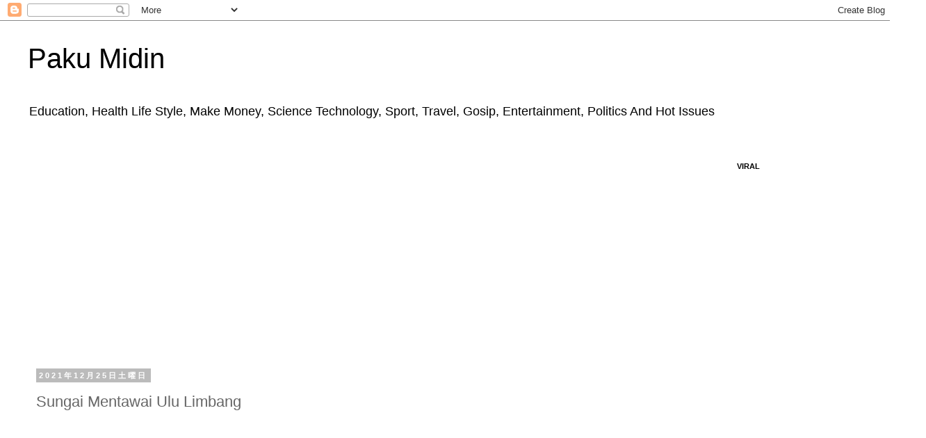

--- FILE ---
content_type: text/html; charset=UTF-8
request_url: https://www.jacknjillscute.com/2021/12/sungai-mentawai-ulu-limbang.html
body_size: 16743
content:
<!DOCTYPE html>
<html class='v2' dir='ltr' lang='ja'>
<head>
<link href='https://www.blogger.com/static/v1/widgets/335934321-css_bundle_v2.css' rel='stylesheet' type='text/css'/>
<meta content='width=1100' name='viewport'/>
<meta content='text/html; charset=UTF-8' http-equiv='Content-Type'/>
<meta content='blogger' name='generator'/>
<link href='https://www.jacknjillscute.com/favicon.ico' rel='icon' type='image/x-icon'/>
<link href='https://www.jacknjillscute.com/2021/12/sungai-mentawai-ulu-limbang.html' rel='canonical'/>
<link rel="alternate" type="application/atom+xml" title="Paku Midin - Atom" href="https://www.jacknjillscute.com/feeds/posts/default" />
<link rel="alternate" type="application/rss+xml" title="Paku Midin - RSS" href="https://www.jacknjillscute.com/feeds/posts/default?alt=rss" />
<link rel="service.post" type="application/atom+xml" title="Paku Midin - Atom" href="https://www.blogger.com/feeds/7746937666767725050/posts/default" />

<link rel="alternate" type="application/atom+xml" title="Paku Midin - Atom" href="https://www.jacknjillscute.com/feeds/4012444314533047790/comments/default" />
<!--Can't find substitution for tag [blog.ieCssRetrofitLinks]-->
<link href='https://i.ytimg.com/vi/VXcgbriHR0U/hqdefault.jpg' rel='image_src'/>
<meta content='Mengenali Itu Sungai Mentawai, Kuala Medalam Ulu Medamit Limbang. Walaupun Jauh Beribu Batu Tetapi Memukau Mata Memandang Keindahan Sejuk Mata Melihat' name='description'/>
<meta content='https://www.jacknjillscute.com/2021/12/sungai-mentawai-ulu-limbang.html' property='og:url'/>
<meta content='Sungai Mentawai Ulu Limbang' property='og:title'/>
<meta content='Mengenali Itu Sungai Mentawai, Kuala Medalam Ulu Medamit Limbang. Walaupun Jauh Beribu Batu Tetapi Memukau Mata Memandang Keindahan Sejuk Mata Melihat' property='og:description'/>
<meta content='https://lh3.googleusercontent.com/blogger_img_proxy/AEn0k_uv9OMfWzBOxac3TXWewEAdZGMu9UE6_Zk_J39LAZPyA-0ulGONEm_cZrwzN6V0zhA-pXfGiZTCJDWPmUYeuo1-v81d8Z4M_6BgbQps13J2H3oEaA=w1200-h630-n-k-no-nu' property='og:image'/>
<title>Paku Midin: Sungai Mentawai Ulu Limbang</title>
<style id='page-skin-1' type='text/css'><!--
/*
-----------------------------------------------
Blogger Template Style
Name:     Simple
Designer: Blogger
URL:      www.blogger.com
----------------------------------------------- */
/* Content
----------------------------------------------- */
body {
font: normal normal 12px 'Trebuchet MS', Trebuchet, Verdana, sans-serif;
color: #666666;
background: #ffffff none repeat scroll top left;
padding: 0 0 0 0;
}
html body .region-inner {
min-width: 0;
max-width: 100%;
width: auto;
}
h2 {
font-size: 22px;
}
a:link {
text-decoration:none;
color: #2288bb;
}
a:visited {
text-decoration:none;
color: #888888;
}
a:hover {
text-decoration:underline;
color: #33aaff;
}
.body-fauxcolumn-outer .fauxcolumn-inner {
background: transparent none repeat scroll top left;
_background-image: none;
}
.body-fauxcolumn-outer .cap-top {
position: absolute;
z-index: 1;
height: 400px;
width: 100%;
}
.body-fauxcolumn-outer .cap-top .cap-left {
width: 100%;
background: transparent none repeat-x scroll top left;
_background-image: none;
}
.content-outer {
-moz-box-shadow: 0 0 0 rgba(0, 0, 0, .15);
-webkit-box-shadow: 0 0 0 rgba(0, 0, 0, .15);
-goog-ms-box-shadow: 0 0 0 #333333;
box-shadow: 0 0 0 rgba(0, 0, 0, .15);
margin-bottom: 1px;
}
.content-inner {
padding: 10px 40px;
}
.content-inner {
background-color: #ffffff;
}
/* Header
----------------------------------------------- */
.header-outer {
background: transparent none repeat-x scroll 0 -400px;
_background-image: none;
}
.Header h1 {
font: normal normal 40px 'Trebuchet MS',Trebuchet,Verdana,sans-serif;
color: #000000;
text-shadow: 0 0 0 rgba(0, 0, 0, .2);
}
.Header h1 a {
color: #000000;
}
.Header .description {
font-size: 18px;
color: #000000;
}
.header-inner .Header .titlewrapper {
padding: 22px 0;
}
.header-inner .Header .descriptionwrapper {
padding: 0 0;
}
/* Tabs
----------------------------------------------- */
.tabs-inner .section:first-child {
border-top: 0 solid #dddddd;
}
.tabs-inner .section:first-child ul {
margin-top: -1px;
border-top: 1px solid #dddddd;
border-left: 1px solid #dddddd;
border-right: 1px solid #dddddd;
}
.tabs-inner .widget ul {
background: transparent none repeat-x scroll 0 -800px;
_background-image: none;
border-bottom: 1px solid #dddddd;
margin-top: 0;
margin-left: -30px;
margin-right: -30px;
}
.tabs-inner .widget li a {
display: inline-block;
padding: .6em 1em;
font: normal normal 12px 'Trebuchet MS', Trebuchet, Verdana, sans-serif;
color: #000000;
border-left: 1px solid #ffffff;
border-right: 1px solid #dddddd;
}
.tabs-inner .widget li:first-child a {
border-left: none;
}
.tabs-inner .widget li.selected a, .tabs-inner .widget li a:hover {
color: #000000;
background-color: #eeeeee;
text-decoration: none;
}
/* Columns
----------------------------------------------- */
.main-outer {
border-top: 0 solid transparent;
}
.fauxcolumn-left-outer .fauxcolumn-inner {
border-right: 1px solid transparent;
}
.fauxcolumn-right-outer .fauxcolumn-inner {
border-left: 1px solid transparent;
}
/* Headings
----------------------------------------------- */
div.widget > h2,
div.widget h2.title {
margin: 0 0 1em 0;
font: normal bold 11px 'Trebuchet MS',Trebuchet,Verdana,sans-serif;
color: #000000;
}
/* Widgets
----------------------------------------------- */
.widget .zippy {
color: #999999;
text-shadow: 2px 2px 1px rgba(0, 0, 0, .1);
}
.widget .popular-posts ul {
list-style: none;
}
/* Posts
----------------------------------------------- */
h2.date-header {
font: normal bold 11px Arial, Tahoma, Helvetica, FreeSans, sans-serif;
}
.date-header span {
background-color: #bbbbbb;
color: #ffffff;
padding: 0.4em;
letter-spacing: 3px;
margin: inherit;
}
.main-inner {
padding-top: 35px;
padding-bottom: 65px;
}
.main-inner .column-center-inner {
padding: 0 0;
}
.main-inner .column-center-inner .section {
margin: 0 1em;
}
.post {
margin: 0 0 45px 0;
}
h3.post-title, .comments h4 {
font: normal normal 22px 'Trebuchet MS',Trebuchet,Verdana,sans-serif;
margin: .75em 0 0;
}
.post-body {
font-size: 110%;
line-height: 1.4;
position: relative;
}
.post-body img, .post-body .tr-caption-container, .Profile img, .Image img,
.BlogList .item-thumbnail img {
padding: 2px;
background: #ffffff;
border: 1px solid #eeeeee;
-moz-box-shadow: 1px 1px 5px rgba(0, 0, 0, .1);
-webkit-box-shadow: 1px 1px 5px rgba(0, 0, 0, .1);
box-shadow: 1px 1px 5px rgba(0, 0, 0, .1);
}
.post-body img, .post-body .tr-caption-container {
padding: 5px;
}
.post-body .tr-caption-container {
color: #666666;
}
.post-body .tr-caption-container img {
padding: 0;
background: transparent;
border: none;
-moz-box-shadow: 0 0 0 rgba(0, 0, 0, .1);
-webkit-box-shadow: 0 0 0 rgba(0, 0, 0, .1);
box-shadow: 0 0 0 rgba(0, 0, 0, .1);
}
.post-header {
margin: 0 0 1.5em;
line-height: 1.6;
font-size: 90%;
}
.post-footer {
margin: 20px -2px 0;
padding: 5px 10px;
color: #666666;
background-color: #eeeeee;
border-bottom: 1px solid #eeeeee;
line-height: 1.6;
font-size: 90%;
}
#comments .comment-author {
padding-top: 1.5em;
border-top: 1px solid transparent;
background-position: 0 1.5em;
}
#comments .comment-author:first-child {
padding-top: 0;
border-top: none;
}
.avatar-image-container {
margin: .2em 0 0;
}
#comments .avatar-image-container img {
border: 1px solid #eeeeee;
}
/* Comments
----------------------------------------------- */
.comments .comments-content .icon.blog-author {
background-repeat: no-repeat;
background-image: url([data-uri]);
}
.comments .comments-content .loadmore a {
border-top: 1px solid #999999;
border-bottom: 1px solid #999999;
}
.comments .comment-thread.inline-thread {
background-color: #eeeeee;
}
.comments .continue {
border-top: 2px solid #999999;
}
/* Accents
---------------------------------------------- */
.section-columns td.columns-cell {
border-left: 1px solid transparent;
}
.blog-pager {
background: transparent url(https://resources.blogblog.com/blogblog/data/1kt/simple/paging_dot.png) repeat-x scroll top center;
}
.blog-pager-older-link, .home-link,
.blog-pager-newer-link {
background-color: #ffffff;
padding: 5px;
}
.footer-outer {
border-top: 1px dashed #bbbbbb;
}
/* Mobile
----------------------------------------------- */
body.mobile  {
background-size: auto;
}
.mobile .body-fauxcolumn-outer {
background: transparent none repeat scroll top left;
}
.mobile .body-fauxcolumn-outer .cap-top {
background-size: 100% auto;
}
.mobile .content-outer {
-webkit-box-shadow: 0 0 3px rgba(0, 0, 0, .15);
box-shadow: 0 0 3px rgba(0, 0, 0, .15);
}
.mobile .tabs-inner .widget ul {
margin-left: 0;
margin-right: 0;
}
.mobile .post {
margin: 0;
}
.mobile .main-inner .column-center-inner .section {
margin: 0;
}
.mobile .date-header span {
padding: 0.1em 10px;
margin: 0 -10px;
}
.mobile h3.post-title {
margin: 0;
}
.mobile .blog-pager {
background: transparent none no-repeat scroll top center;
}
.mobile .footer-outer {
border-top: none;
}
.mobile .main-inner, .mobile .footer-inner {
background-color: #ffffff;
}
.mobile-index-contents {
color: #666666;
}
.mobile-link-button {
background-color: #2288bb;
}
.mobile-link-button a:link, .mobile-link-button a:visited {
color: #ffffff;
}
.mobile .tabs-inner .section:first-child {
border-top: none;
}
.mobile .tabs-inner .PageList .widget-content {
background-color: #eeeeee;
color: #000000;
border-top: 1px solid #dddddd;
border-bottom: 1px solid #dddddd;
}
.mobile .tabs-inner .PageList .widget-content .pagelist-arrow {
border-left: 1px solid #dddddd;
}

--></style>
<style id='template-skin-1' type='text/css'><!--
body {
min-width: 1332px;
}
.content-outer, .content-fauxcolumn-outer, .region-inner {
min-width: 1332px;
max-width: 1332px;
_width: 1332px;
}
.main-inner .columns {
padding-left: 0px;
padding-right: 262px;
}
.main-inner .fauxcolumn-center-outer {
left: 0px;
right: 262px;
/* IE6 does not respect left and right together */
_width: expression(this.parentNode.offsetWidth -
parseInt("0px") -
parseInt("262px") + 'px');
}
.main-inner .fauxcolumn-left-outer {
width: 0px;
}
.main-inner .fauxcolumn-right-outer {
width: 262px;
}
.main-inner .column-left-outer {
width: 0px;
right: 100%;
margin-left: -0px;
}
.main-inner .column-right-outer {
width: 262px;
margin-right: -262px;
}
#layout {
min-width: 0;
}
#layout .content-outer {
min-width: 0;
width: 800px;
}
#layout .region-inner {
min-width: 0;
width: auto;
}
body#layout div.add_widget {
padding: 8px;
}
body#layout div.add_widget a {
margin-left: 32px;
}
--></style>
<script type='text/javascript'>
        (function(i,s,o,g,r,a,m){i['GoogleAnalyticsObject']=r;i[r]=i[r]||function(){
        (i[r].q=i[r].q||[]).push(arguments)},i[r].l=1*new Date();a=s.createElement(o),
        m=s.getElementsByTagName(o)[0];a.async=1;a.src=g;m.parentNode.insertBefore(a,m)
        })(window,document,'script','https://www.google-analytics.com/analytics.js','ga');
        ga('create', 'UA-122949671-1', 'auto', 'blogger');
        ga('blogger.send', 'pageview');
      </script>
<link href='https://www.blogger.com/dyn-css/authorization.css?targetBlogID=7746937666767725050&amp;zx=fc448d24-a415-45ce-9127-090fbf2b6faa' media='none' onload='if(media!=&#39;all&#39;)media=&#39;all&#39;' rel='stylesheet'/><noscript><link href='https://www.blogger.com/dyn-css/authorization.css?targetBlogID=7746937666767725050&amp;zx=fc448d24-a415-45ce-9127-090fbf2b6faa' rel='stylesheet'/></noscript>
<meta name='google-adsense-platform-account' content='ca-host-pub-1556223355139109'/>
<meta name='google-adsense-platform-domain' content='blogspot.com'/>

<script async src="https://pagead2.googlesyndication.com/pagead/js/adsbygoogle.js?client=ca-pub-5046355301886202&host=ca-host-pub-1556223355139109" crossorigin="anonymous"></script>

<!-- data-ad-client=ca-pub-5046355301886202 -->
</head>
<body class='loading variant-simplysimple'>
<div class='navbar section' id='navbar' name='Navbar'><div class='widget Navbar' data-version='1' id='Navbar1'><script type="text/javascript">
    function setAttributeOnload(object, attribute, val) {
      if(window.addEventListener) {
        window.addEventListener('load',
          function(){ object[attribute] = val; }, false);
      } else {
        window.attachEvent('onload', function(){ object[attribute] = val; });
      }
    }
  </script>
<div id="navbar-iframe-container"></div>
<script type="text/javascript" src="https://apis.google.com/js/platform.js"></script>
<script type="text/javascript">
      gapi.load("gapi.iframes:gapi.iframes.style.bubble", function() {
        if (gapi.iframes && gapi.iframes.getContext) {
          gapi.iframes.getContext().openChild({
              url: 'https://www.blogger.com/navbar/7746937666767725050?po\x3d4012444314533047790\x26origin\x3dhttps://www.jacknjillscute.com',
              where: document.getElementById("navbar-iframe-container"),
              id: "navbar-iframe"
          });
        }
      });
    </script><script type="text/javascript">
(function() {
var script = document.createElement('script');
script.type = 'text/javascript';
script.src = '//pagead2.googlesyndication.com/pagead/js/google_top_exp.js';
var head = document.getElementsByTagName('head')[0];
if (head) {
head.appendChild(script);
}})();
</script>
</div></div>
<div class='body-fauxcolumns'>
<div class='fauxcolumn-outer body-fauxcolumn-outer'>
<div class='cap-top'>
<div class='cap-left'></div>
<div class='cap-right'></div>
</div>
<div class='fauxborder-left'>
<div class='fauxborder-right'></div>
<div class='fauxcolumn-inner'>
</div>
</div>
<div class='cap-bottom'>
<div class='cap-left'></div>
<div class='cap-right'></div>
</div>
</div>
</div>
<div class='content'>
<div class='content-fauxcolumns'>
<div class='fauxcolumn-outer content-fauxcolumn-outer'>
<div class='cap-top'>
<div class='cap-left'></div>
<div class='cap-right'></div>
</div>
<div class='fauxborder-left'>
<div class='fauxborder-right'></div>
<div class='fauxcolumn-inner'>
</div>
</div>
<div class='cap-bottom'>
<div class='cap-left'></div>
<div class='cap-right'></div>
</div>
</div>
</div>
<div class='content-outer'>
<div class='content-cap-top cap-top'>
<div class='cap-left'></div>
<div class='cap-right'></div>
</div>
<div class='fauxborder-left content-fauxborder-left'>
<div class='fauxborder-right content-fauxborder-right'></div>
<div class='content-inner'>
<header>
<div class='header-outer'>
<div class='header-cap-top cap-top'>
<div class='cap-left'></div>
<div class='cap-right'></div>
</div>
<div class='fauxborder-left header-fauxborder-left'>
<div class='fauxborder-right header-fauxborder-right'></div>
<div class='region-inner header-inner'>
<div class='header section' id='header' name='ヘッダー'><div class='widget Header' data-version='1' id='Header1'>
<div id='header-inner'>
<div class='titlewrapper'>
<h1 class='title'>
<a href='https://www.jacknjillscute.com/'>
Paku Midin
</a>
</h1>
</div>
<div class='descriptionwrapper'>
<p class='description'><span>Education, Health Life Style, Make Money, Science Technology, Sport, Travel, Gosip, Entertainment, Politics And Hot Issues

</span></p>
</div>
</div>
</div></div>
</div>
</div>
<div class='header-cap-bottom cap-bottom'>
<div class='cap-left'></div>
<div class='cap-right'></div>
</div>
</div>
</header>
<div class='tabs-outer'>
<div class='tabs-cap-top cap-top'>
<div class='cap-left'></div>
<div class='cap-right'></div>
</div>
<div class='fauxborder-left tabs-fauxborder-left'>
<div class='fauxborder-right tabs-fauxborder-right'></div>
<div class='region-inner tabs-inner'>
<div class='tabs no-items section' id='crosscol' name='Cross-Column'></div>
<div class='tabs no-items section' id='crosscol-overflow' name='Cross-Column 2'></div>
</div>
</div>
<div class='tabs-cap-bottom cap-bottom'>
<div class='cap-left'></div>
<div class='cap-right'></div>
</div>
</div>
<div class='main-outer'>
<div class='main-cap-top cap-top'>
<div class='cap-left'></div>
<div class='cap-right'></div>
</div>
<div class='fauxborder-left main-fauxborder-left'>
<div class='fauxborder-right main-fauxborder-right'></div>
<div class='region-inner main-inner'>
<div class='columns fauxcolumns'>
<div class='fauxcolumn-outer fauxcolumn-center-outer'>
<div class='cap-top'>
<div class='cap-left'></div>
<div class='cap-right'></div>
</div>
<div class='fauxborder-left'>
<div class='fauxborder-right'></div>
<div class='fauxcolumn-inner'>
</div>
</div>
<div class='cap-bottom'>
<div class='cap-left'></div>
<div class='cap-right'></div>
</div>
</div>
<div class='fauxcolumn-outer fauxcolumn-left-outer'>
<div class='cap-top'>
<div class='cap-left'></div>
<div class='cap-right'></div>
</div>
<div class='fauxborder-left'>
<div class='fauxborder-right'></div>
<div class='fauxcolumn-inner'>
</div>
</div>
<div class='cap-bottom'>
<div class='cap-left'></div>
<div class='cap-right'></div>
</div>
</div>
<div class='fauxcolumn-outer fauxcolumn-right-outer'>
<div class='cap-top'>
<div class='cap-left'></div>
<div class='cap-right'></div>
</div>
<div class='fauxborder-left'>
<div class='fauxborder-right'></div>
<div class='fauxcolumn-inner'>
</div>
</div>
<div class='cap-bottom'>
<div class='cap-left'></div>
<div class='cap-right'></div>
</div>
</div>
<!-- corrects IE6 width calculation -->
<div class='columns-inner'>
<div class='column-center-outer'>
<div class='column-center-inner'>
<div class='main section' id='main' name='メイン'><div class='widget Blog' data-version='1' id='Blog1'>
<div class='blog-posts hfeed'>

          <div class="date-outer">
        
<h2 class='date-header'><span>2021年12月25日土曜日</span></h2>

          <div class="date-posts">
        
<div class='post-outer'>
<div class='post hentry uncustomized-post-template' itemprop='blogPost' itemscope='itemscope' itemtype='http://schema.org/BlogPosting'>
<meta content='https://i.ytimg.com/vi/VXcgbriHR0U/hqdefault.jpg' itemprop='image_url'/>
<meta content='7746937666767725050' itemprop='blogId'/>
<meta content='4012444314533047790' itemprop='postId'/>
<a name='4012444314533047790'></a>
<h3 class='post-title entry-title' itemprop='name'>
Sungai Mentawai Ulu Limbang
</h3>
<div class='post-header'>
<div class='post-header-line-1'></div>
</div>
<div class='post-body entry-content' id='post-body-4012444314533047790' itemprop='articleBody'>
<p><iframe frameborder="0" height="270" src="https://youtube.com/embed/VXcgbriHR0U" width="480"></iframe>&nbsp;</p><p>https://www.youtube.com/watch?v=VXcgbriHR0U</p>
<div style='clear: both;'></div>
</div>
<div class='post-footer'>
<div class='post-footer-line post-footer-line-1'>
<span class='post-author vcard'>
</span>
<span class='post-timestamp'>
時刻:
<meta content='https://www.jacknjillscute.com/2021/12/sungai-mentawai-ulu-limbang.html' itemprop='url'/>
<a class='timestamp-link' href='https://www.jacknjillscute.com/2021/12/sungai-mentawai-ulu-limbang.html' rel='bookmark' title='permanent link'><abbr class='published' itemprop='datePublished' title='2021-12-25T20:55:00+08:00'>12月 25, 2021</abbr></a>
</span>
<span class='post-comment-link'>
</span>
<span class='post-icons'>
<span class='item-action'>
<a href='https://www.blogger.com/email-post/7746937666767725050/4012444314533047790' title='メール投稿'>
<img alt='' class='icon-action' height='13' src='https://resources.blogblog.com/img/icon18_email.gif' width='18'/>
</a>
</span>
<span class='item-control blog-admin pid-61284029'>
<a href='https://www.blogger.com/post-edit.g?blogID=7746937666767725050&postID=4012444314533047790&from=pencil' title='投稿を編集'>
<img alt='' class='icon-action' height='18' src='https://resources.blogblog.com/img/icon18_edit_allbkg.gif' width='18'/>
</a>
</span>
</span>
<div class='post-share-buttons goog-inline-block'>
<a class='goog-inline-block share-button sb-email' href='https://www.blogger.com/share-post.g?blogID=7746937666767725050&postID=4012444314533047790&target=email' target='_blank' title='メールで送信'><span class='share-button-link-text'>メールで送信</span></a><a class='goog-inline-block share-button sb-blog' href='https://www.blogger.com/share-post.g?blogID=7746937666767725050&postID=4012444314533047790&target=blog' onclick='window.open(this.href, "_blank", "height=270,width=475"); return false;' target='_blank' title='BlogThis!'><span class='share-button-link-text'>BlogThis!</span></a><a class='goog-inline-block share-button sb-twitter' href='https://www.blogger.com/share-post.g?blogID=7746937666767725050&postID=4012444314533047790&target=twitter' target='_blank' title='X で共有'><span class='share-button-link-text'>X で共有</span></a><a class='goog-inline-block share-button sb-facebook' href='https://www.blogger.com/share-post.g?blogID=7746937666767725050&postID=4012444314533047790&target=facebook' onclick='window.open(this.href, "_blank", "height=430,width=640"); return false;' target='_blank' title='Facebook で共有する'><span class='share-button-link-text'>Facebook で共有する</span></a><a class='goog-inline-block share-button sb-pinterest' href='https://www.blogger.com/share-post.g?blogID=7746937666767725050&postID=4012444314533047790&target=pinterest' target='_blank' title='Pinterest に共有'><span class='share-button-link-text'>Pinterest に共有</span></a>
</div>
</div>
<div class='post-footer-line post-footer-line-2'>
<span class='post-labels'>
ラベル:
<a href='https://www.jacknjillscute.com/search/label/Education' rel='tag'>Education</a>,
<a href='https://www.jacknjillscute.com/search/label/health%20life%20style%0Atravel' rel='tag'>health life style
travel</a>,
<a href='https://www.jacknjillscute.com/search/label/Science%20Technology' rel='tag'>Science Technology</a>,
<a href='https://www.jacknjillscute.com/search/label/SITE%20MAP' rel='tag'>SITE MAP</a>,
<a href='https://www.jacknjillscute.com/search/label/Sport' rel='tag'>Sport</a>,
<a href='https://www.jacknjillscute.com/search/label/Travel' rel='tag'>Travel</a>
</span>
</div>
<div class='post-footer-line post-footer-line-3'>
<span class='post-location'>
</span>
</div>
</div>
</div>
<div class='comments' id='comments'>
<a name='comments'></a>
<h4>1 件のコメント:</h4>
<div class='comments-content'>
<script async='async' src='' type='text/javascript'></script>
<script type='text/javascript'>
    (function() {
      var items = null;
      var msgs = null;
      var config = {};

// <![CDATA[
      var cursor = null;
      if (items && items.length > 0) {
        cursor = parseInt(items[items.length - 1].timestamp) + 1;
      }

      var bodyFromEntry = function(entry) {
        var text = (entry &&
                    ((entry.content && entry.content.$t) ||
                     (entry.summary && entry.summary.$t))) ||
            '';
        if (entry && entry.gd$extendedProperty) {
          for (var k in entry.gd$extendedProperty) {
            if (entry.gd$extendedProperty[k].name == 'blogger.contentRemoved') {
              return '<span class="deleted-comment">' + text + '</span>';
            }
          }
        }
        return text;
      }

      var parse = function(data) {
        cursor = null;
        var comments = [];
        if (data && data.feed && data.feed.entry) {
          for (var i = 0, entry; entry = data.feed.entry[i]; i++) {
            var comment = {};
            // comment ID, parsed out of the original id format
            var id = /blog-(\d+).post-(\d+)/.exec(entry.id.$t);
            comment.id = id ? id[2] : null;
            comment.body = bodyFromEntry(entry);
            comment.timestamp = Date.parse(entry.published.$t) + '';
            if (entry.author && entry.author.constructor === Array) {
              var auth = entry.author[0];
              if (auth) {
                comment.author = {
                  name: (auth.name ? auth.name.$t : undefined),
                  profileUrl: (auth.uri ? auth.uri.$t : undefined),
                  avatarUrl: (auth.gd$image ? auth.gd$image.src : undefined)
                };
              }
            }
            if (entry.link) {
              if (entry.link[2]) {
                comment.link = comment.permalink = entry.link[2].href;
              }
              if (entry.link[3]) {
                var pid = /.*comments\/default\/(\d+)\?.*/.exec(entry.link[3].href);
                if (pid && pid[1]) {
                  comment.parentId = pid[1];
                }
              }
            }
            comment.deleteclass = 'item-control blog-admin';
            if (entry.gd$extendedProperty) {
              for (var k in entry.gd$extendedProperty) {
                if (entry.gd$extendedProperty[k].name == 'blogger.itemClass') {
                  comment.deleteclass += ' ' + entry.gd$extendedProperty[k].value;
                } else if (entry.gd$extendedProperty[k].name == 'blogger.displayTime') {
                  comment.displayTime = entry.gd$extendedProperty[k].value;
                }
              }
            }
            comments.push(comment);
          }
        }
        return comments;
      };

      var paginator = function(callback) {
        if (hasMore()) {
          var url = config.feed + '?alt=json&v=2&orderby=published&reverse=false&max-results=50';
          if (cursor) {
            url += '&published-min=' + new Date(cursor).toISOString();
          }
          window.bloggercomments = function(data) {
            var parsed = parse(data);
            cursor = parsed.length < 50 ? null
                : parseInt(parsed[parsed.length - 1].timestamp) + 1
            callback(parsed);
            window.bloggercomments = null;
          }
          url += '&callback=bloggercomments';
          var script = document.createElement('script');
          script.type = 'text/javascript';
          script.src = url;
          document.getElementsByTagName('head')[0].appendChild(script);
        }
      };
      var hasMore = function() {
        return !!cursor;
      };
      var getMeta = function(key, comment) {
        if ('iswriter' == key) {
          var matches = !!comment.author
              && comment.author.name == config.authorName
              && comment.author.profileUrl == config.authorUrl;
          return matches ? 'true' : '';
        } else if ('deletelink' == key) {
          return config.baseUri + '/comment/delete/'
               + config.blogId + '/' + comment.id;
        } else if ('deleteclass' == key) {
          return comment.deleteclass;
        }
        return '';
      };

      var replybox = null;
      var replyUrlParts = null;
      var replyParent = undefined;

      var onReply = function(commentId, domId) {
        if (replybox == null) {
          // lazily cache replybox, and adjust to suit this style:
          replybox = document.getElementById('comment-editor');
          if (replybox != null) {
            replybox.height = '250px';
            replybox.style.display = 'block';
            replyUrlParts = replybox.src.split('#');
          }
        }
        if (replybox && (commentId !== replyParent)) {
          replybox.src = '';
          document.getElementById(domId).insertBefore(replybox, null);
          replybox.src = replyUrlParts[0]
              + (commentId ? '&parentID=' + commentId : '')
              + '#' + replyUrlParts[1];
          replyParent = commentId;
        }
      };

      var hash = (window.location.hash || '#').substring(1);
      var startThread, targetComment;
      if (/^comment-form_/.test(hash)) {
        startThread = hash.substring('comment-form_'.length);
      } else if (/^c[0-9]+$/.test(hash)) {
        targetComment = hash.substring(1);
      }

      // Configure commenting API:
      var configJso = {
        'maxDepth': config.maxThreadDepth
      };
      var provider = {
        'id': config.postId,
        'data': items,
        'loadNext': paginator,
        'hasMore': hasMore,
        'getMeta': getMeta,
        'onReply': onReply,
        'rendered': true,
        'initComment': targetComment,
        'initReplyThread': startThread,
        'config': configJso,
        'messages': msgs
      };

      var render = function() {
        if (window.goog && window.goog.comments) {
          var holder = document.getElementById('comment-holder');
          window.goog.comments.render(holder, provider);
        }
      };

      // render now, or queue to render when library loads:
      if (window.goog && window.goog.comments) {
        render();
      } else {
        window.goog = window.goog || {};
        window.goog.comments = window.goog.comments || {};
        window.goog.comments.loadQueue = window.goog.comments.loadQueue || [];
        window.goog.comments.loadQueue.push(render);
      }
    })();
// ]]>
  </script>
<div id='comment-holder'>
<div class="comment-thread toplevel-thread"><ol id="top-ra"><li class="comment" id="c4909307984762006344"><div class="avatar-image-container"><img src="//www.blogger.com/img/blogger_logo_round_35.png" alt=""/></div><div class="comment-block"><div class="comment-header"><cite class="user"><a href="https://www.blogger.com/profile/00264311569452339349" rel="nofollow">Jackie Jills</a></cite><span class="icon user blog-author"></span><span class="datetime secondary-text"><a rel="nofollow" href="https://www.jacknjillscute.com/2021/12/sungai-mentawai-ulu-limbang.html?showComment=1640436983523#c4909307984762006344">2021年12月25日 20:56</a></span></div><p class="comment-content">https://www.jacknjillscute.com/2021/12/sungai-adang-sungai-limbang.html</p><span class="comment-actions secondary-text"><a class="comment-reply" target="_self" data-comment-id="4909307984762006344">返信</a><span class="item-control blog-admin blog-admin pid-61284029"><a target="_self" href="https://www.blogger.com/comment/delete/7746937666767725050/4909307984762006344">削除</a></span></span></div><div class="comment-replies"><div id="c4909307984762006344-rt" class="comment-thread inline-thread hidden"><span class="thread-toggle thread-expanded"><span class="thread-arrow"></span><span class="thread-count"><a target="_self">返信</a></span></span><ol id="c4909307984762006344-ra" class="thread-chrome thread-expanded"><div></div><div id="c4909307984762006344-continue" class="continue"><a class="comment-reply" target="_self" data-comment-id="4909307984762006344">返信</a></div></ol></div></div><div class="comment-replybox-single" id="c4909307984762006344-ce"></div></li></ol><div id="top-continue" class="continue"><a class="comment-reply" target="_self">コメントを追加</a></div><div class="comment-replybox-thread" id="top-ce"></div><div class="loadmore hidden" data-post-id="4012444314533047790"><a target="_self">もっと読み込む...</a></div></div>
</div>
</div>
<p class='comment-footer'>
<div class='comment-form'>
<a name='comment-form'></a>
<p>
</p>
<a href='https://www.blogger.com/comment/frame/7746937666767725050?po=4012444314533047790&hl=ja&saa=85391&origin=https://www.jacknjillscute.com' id='comment-editor-src'></a>
<iframe allowtransparency='true' class='blogger-iframe-colorize blogger-comment-from-post' frameborder='0' height='410px' id='comment-editor' name='comment-editor' src='' width='100%'></iframe>
<script src='https://www.blogger.com/static/v1/jsbin/2830521187-comment_from_post_iframe.js' type='text/javascript'></script>
<script type='text/javascript'>
      BLOG_CMT_createIframe('https://www.blogger.com/rpc_relay.html');
    </script>
</div>
</p>
<div id='backlinks-container'>
<div id='Blog1_backlinks-container'>
</div>
</div>
</div>
</div>

        </div></div>
      
</div>
<div class='blog-pager' id='blog-pager'>
<span id='blog-pager-newer-link'>
<a class='blog-pager-newer-link' href='https://www.jacknjillscute.com/2021/12/covid-19-cases-hit-record-high-in-uk.html' id='Blog1_blog-pager-newer-link' title='次の投稿'>次の投稿</a>
</span>
<span id='blog-pager-older-link'>
<a class='blog-pager-older-link' href='https://www.jacknjillscute.com/2021/12/sungai-adang-sungai-limbang.html' id='Blog1_blog-pager-older-link' title='前の投稿'>前の投稿</a>
</span>
<a class='home-link' href='https://www.jacknjillscute.com/'>ホーム</a>
</div>
<div class='clear'></div>
<div class='post-feeds'>
<div class='feed-links'>
登録:
<a class='feed-link' href='https://www.jacknjillscute.com/feeds/4012444314533047790/comments/default' target='_blank' type='application/atom+xml'>コメントの投稿 (Atom)</a>
</div>
</div>
</div><div class='widget FeaturedPost' data-version='1' id='FeaturedPost1'>
<h2 class='title'>Featured post</h2>
<div class='post-summary'>
<h3><a href='https://www.jacknjillscute.com/2026/01/japan-nears-10-foreign-population-years.html'>JAPAN NEARS 10% FOREIGN POPULATION YEARS AHEAD OF OFFICIAL FORECASTS - TOKYO JAPAN  </a></h3>
<p>
JAPAN NEARS 10% FOREIGN POPULATION YEARS AHEAD OF OFFICIAL FORECASTS - TOKYO JAPAN @Jr_Paku Midin Channel TOKYO Japan is moving toward a 10 ...
</p>
<img class='image' src='https://blogger.googleusercontent.com/img/b/R29vZ2xl/AVvXsEinaSkHtiqGIyZ21JTHEIpWH6Q-Sd6DbRlEV8jsP8moELfDhWrsow47oPiy8BYefERiB67Mar7sgQetnAdyITV3YCAqwwIBdt-bjREZuSFjbtQlNIEaaOl2AK2-q5q1zuiclqnFZtqdtnYSrf09tQDYbrL360nJFbIVEg_y30frXS9T4zW5DdLQ7OTL4rs/s320/population.jpg'/>
</div>
<style type='text/css'>
    .image {
      width: 100%;
    }
  </style>
<div class='clear'></div>
</div><div class='widget PopularPosts' data-version='1' id='PopularPosts1'>
<div class='widget-content popular-posts'>
<ul>
<li>
<div class='item-content'>
<div class='item-thumbnail'>
<a href='https://www.jacknjillscute.com/2020/01/kad-emas-kenyalang-jalan-terbaik-tebus.html' target='_blank'>
<img alt='' border='0' src='https://blogger.googleusercontent.com/img/b/R29vZ2xl/AVvXsEh1Y7ggWyzR6z9mBXNLRm-JZcX7-4Ar-UuKfmZALpH7mvfqJQZq_wc1GNJFrz0NKC1jLsGwAMUbV1gdFhwYYsKNf6uMozCFGST2M23gnIZEsn1xYJuy_uiIrS_yacW2gvLEOmx59Xo7gHg/w72-h72-p-k-no-nu/gold+card.jpg'/>
</a>
</div>
<div class='item-title'><a href='https://www.jacknjillscute.com/2020/01/kad-emas-kenyalang-jalan-terbaik-tebus.html'>Kad Emas Kenyalang Jalan Terbaik Tebus Kepercayaan Pimpinan GPS Sarawak</a></div>
<div class='item-snippet'>   KENYALANG GOLDEN CARD - Bantu Warga Emas Sarawak   KERAJAAN SARAWAK khasnya di bawah pimpinan Ketua Menteri Datuk Patinggi Abang Johari T...</div>
</div>
<div style='clear: both;'></div>
</li>
<li>
<div class='item-content'>
<div class='item-thumbnail'>
<a href='https://www.jacknjillscute.com/2018/10/how-to-remove-skin-moles.html' target='_blank'>
<img alt='' border='0' src='https://lh3.googleusercontent.com/blogger_img_proxy/AEn0k_tPoe_00OunMDV_god9uYYk-g0IO_bz0TkoTQyUYJFd3z13Wfbuy9CqwIQFKllHXzGogyqNtADwF5nx_e5Z7088zKiiXzZNWHNUMctme1tCQozztE_FLIkobwne5gv4KWDkeU13JCyD7uHalUI373aPcjzDUYBmRqLwKAhv5-Q=w72-h72-p-k-no-nu'/>
</a>
</div>
<div class='item-title'><a href='https://www.jacknjillscute.com/2018/10/how-to-remove-skin-moles.html'>' 10 WAYS TO REMOVE SKIN MOLES  '</a></div>
<div class='item-snippet'>    MOLES     &#160;     There are several skin lesions that are very common and benign (non-cancerous). These conditions include moles, freckles...</div>
</div>
<div style='clear: both;'></div>
</li>
</ul>
<div class='clear'></div>
</div>
</div></div>
</div>
</div>
<div class='column-left-outer'>
<div class='column-left-inner'>
<aside>
</aside>
</div>
</div>
<div class='column-right-outer'>
<div class='column-right-inner'>
<aside>
<div class='sidebar section' id='sidebar-right-1'><div class='widget HTML' data-version='1' id='HTML4'>
<h2 class='title'>VIRAL</h2>
<div class='widget-content'>
<script async src="https://pagead2.googlesyndication.com/pagead/js/adsbygoogle.js?client=ca-pub-5046355301886202"
     crossorigin="anonymous"></script>
<!-- Travel -->
<ins class="adsbygoogle"
     style="display:block"
     data-ad-client="ca-pub-5046355301886202"
     data-ad-slot="3988646661"
     data-ad-format="auto"
     data-full-width-responsive="true"></ins>
<script>
     (adsbygoogle = window.adsbygoogle || []).push({});
</script>
</div>
<div class='clear'></div>
</div><div class='widget BlogSearch' data-version='1' id='BlogSearch1'>
<h2 class='title'>このブログを検索</h2>
<div class='widget-content'>
<div id='BlogSearch1_form'>
<form action='https://www.jacknjillscute.com/search' class='gsc-search-box' target='_top'>
<table cellpadding='0' cellspacing='0' class='gsc-search-box'>
<tbody>
<tr>
<td class='gsc-input'>
<input autocomplete='off' class='gsc-input' name='q' size='10' title='search' type='text' value=''/>
</td>
<td class='gsc-search-button'>
<input class='gsc-search-button' title='search' type='submit' value='検索'/>
</td>
</tr>
</tbody>
</table>
</form>
</div>
</div>
<div class='clear'></div>
</div><div class='widget PageList' data-version='1' id='PageList1'>
<h2>PAGES</h2>
<div class='widget-content'>
<ul>
<li>
<a href='http://www.jacknjillscute.com/2018/07/tips-to-make-you-rich.html'>HOME</a>
</li>
<li>
<a href='http://www.jacknjillscute.com/2018/08/about-me.html'>ABOUT ME</a>
</li>
<li>
<a href='http://www.jacknjillscute.com/2018/07/jackjillscute.html'>CONTACT</a>
</li>
<li>
<a href='http://www.jacknjillscute.com/2018/08/site-map.html'>SITE MAP</a>
</li>
<li>
<a href='http://www.jacknjillscute.com/2018/07/cara-membuat-private-policy.html'>PRIVACY POLICY</a>
</li>
<li>
<a href='http://www.jacknjillscute.com/2018/07/disclaimer-for-jacknjillcute.html'>DISCLAIMER</a>
</li>
</ul>
<div class='clear'></div>
</div>
</div><div class='widget Profile' data-version='1' id='Profile1'>
<h2>Mr Jackie</h2>
<div class='widget-content'>
<dl class='profile-datablock'>
<dt class='profile-data'>
<a class='profile-name-link g-profile' href='https://www.blogger.com/profile/00264311569452339349' rel='author' style='background-image: url(//www.blogger.com/img/logo-16.png);'>
Jackie Jills
</a>
</dt>
</dl>
<a class='profile-link' href='https://www.blogger.com/profile/00264311569452339349' rel='author'>詳細プロフィールを表示</a>
<div class='clear'></div>
</div>
</div><div class='widget BlogArchive' data-version='1' id='BlogArchive1'>
<h2>ブログ アーカイブ</h2>
<div class='widget-content'>
<div id='ArchiveList'>
<div id='BlogArchive1_ArchiveList'>
<ul class='flat'>
<li class='archivedate'>
<a href='https://www.jacknjillscute.com/2026/01/'>1月</a> (18)
      </li>
<li class='archivedate'>
<a href='https://www.jacknjillscute.com/2025/12/'>12月</a> (33)
      </li>
<li class='archivedate'>
<a href='https://www.jacknjillscute.com/2025/11/'>11月</a> (36)
      </li>
<li class='archivedate'>
<a href='https://www.jacknjillscute.com/2025/10/'>10月</a> (37)
      </li>
<li class='archivedate'>
<a href='https://www.jacknjillscute.com/2025/09/'>9月</a> (30)
      </li>
<li class='archivedate'>
<a href='https://www.jacknjillscute.com/2025/08/'>8月</a> (30)
      </li>
<li class='archivedate'>
<a href='https://www.jacknjillscute.com/2025/07/'>7月</a> (33)
      </li>
<li class='archivedate'>
<a href='https://www.jacknjillscute.com/2025/06/'>6月</a> (29)
      </li>
<li class='archivedate'>
<a href='https://www.jacknjillscute.com/2025/05/'>5月</a> (38)
      </li>
<li class='archivedate'>
<a href='https://www.jacknjillscute.com/2025/04/'>4月</a> (35)
      </li>
<li class='archivedate'>
<a href='https://www.jacknjillscute.com/2025/03/'>3月</a> (61)
      </li>
<li class='archivedate'>
<a href='https://www.jacknjillscute.com/2025/02/'>2月</a> (55)
      </li>
<li class='archivedate'>
<a href='https://www.jacknjillscute.com/2025/01/'>1月</a> (63)
      </li>
<li class='archivedate'>
<a href='https://www.jacknjillscute.com/2024/12/'>12月</a> (60)
      </li>
<li class='archivedate'>
<a href='https://www.jacknjillscute.com/2024/11/'>11月</a> (42)
      </li>
<li class='archivedate'>
<a href='https://www.jacknjillscute.com/2024/10/'>10月</a> (40)
      </li>
<li class='archivedate'>
<a href='https://www.jacknjillscute.com/2024/09/'>9月</a> (53)
      </li>
<li class='archivedate'>
<a href='https://www.jacknjillscute.com/2024/08/'>8月</a> (47)
      </li>
<li class='archivedate'>
<a href='https://www.jacknjillscute.com/2024/07/'>7月</a> (38)
      </li>
<li class='archivedate'>
<a href='https://www.jacknjillscute.com/2024/06/'>6月</a> (56)
      </li>
<li class='archivedate'>
<a href='https://www.jacknjillscute.com/2024/05/'>5月</a> (63)
      </li>
<li class='archivedate'>
<a href='https://www.jacknjillscute.com/2024/04/'>4月</a> (57)
      </li>
<li class='archivedate'>
<a href='https://www.jacknjillscute.com/2024/03/'>3月</a> (49)
      </li>
<li class='archivedate'>
<a href='https://www.jacknjillscute.com/2024/02/'>2月</a> (57)
      </li>
<li class='archivedate'>
<a href='https://www.jacknjillscute.com/2024/01/'>1月</a> (63)
      </li>
<li class='archivedate'>
<a href='https://www.jacknjillscute.com/2023/12/'>12月</a> (60)
      </li>
<li class='archivedate'>
<a href='https://www.jacknjillscute.com/2023/11/'>11月</a> (61)
      </li>
<li class='archivedate'>
<a href='https://www.jacknjillscute.com/2023/10/'>10月</a> (58)
      </li>
<li class='archivedate'>
<a href='https://www.jacknjillscute.com/2023/09/'>9月</a> (56)
      </li>
<li class='archivedate'>
<a href='https://www.jacknjillscute.com/2023/08/'>8月</a> (61)
      </li>
<li class='archivedate'>
<a href='https://www.jacknjillscute.com/2023/07/'>7月</a> (62)
      </li>
<li class='archivedate'>
<a href='https://www.jacknjillscute.com/2023/06/'>6月</a> (61)
      </li>
<li class='archivedate'>
<a href='https://www.jacknjillscute.com/2023/05/'>5月</a> (62)
      </li>
<li class='archivedate'>
<a href='https://www.jacknjillscute.com/2023/04/'>4月</a> (62)
      </li>
<li class='archivedate'>
<a href='https://www.jacknjillscute.com/2023/03/'>3月</a> (62)
      </li>
<li class='archivedate'>
<a href='https://www.jacknjillscute.com/2023/02/'>2月</a> (56)
      </li>
<li class='archivedate'>
<a href='https://www.jacknjillscute.com/2023/01/'>1月</a> (65)
      </li>
<li class='archivedate'>
<a href='https://www.jacknjillscute.com/2022/12/'>12月</a> (59)
      </li>
<li class='archivedate'>
<a href='https://www.jacknjillscute.com/2022/11/'>11月</a> (58)
      </li>
<li class='archivedate'>
<a href='https://www.jacknjillscute.com/2022/10/'>10月</a> (64)
      </li>
<li class='archivedate'>
<a href='https://www.jacknjillscute.com/2022/09/'>9月</a> (57)
      </li>
<li class='archivedate'>
<a href='https://www.jacknjillscute.com/2022/08/'>8月</a> (60)
      </li>
<li class='archivedate'>
<a href='https://www.jacknjillscute.com/2022/07/'>7月</a> (62)
      </li>
<li class='archivedate'>
<a href='https://www.jacknjillscute.com/2022/06/'>6月</a> (59)
      </li>
<li class='archivedate'>
<a href='https://www.jacknjillscute.com/2022/05/'>5月</a> (62)
      </li>
<li class='archivedate'>
<a href='https://www.jacknjillscute.com/2022/04/'>4月</a> (59)
      </li>
<li class='archivedate'>
<a href='https://www.jacknjillscute.com/2022/03/'>3月</a> (65)
      </li>
<li class='archivedate'>
<a href='https://www.jacknjillscute.com/2022/02/'>2月</a> (55)
      </li>
<li class='archivedate'>
<a href='https://www.jacknjillscute.com/2022/01/'>1月</a> (52)
      </li>
<li class='archivedate'>
<a href='https://www.jacknjillscute.com/2021/12/'>12月</a> (55)
      </li>
<li class='archivedate'>
<a href='https://www.jacknjillscute.com/2021/11/'>11月</a> (54)
      </li>
<li class='archivedate'>
<a href='https://www.jacknjillscute.com/2021/10/'>10月</a> (60)
      </li>
<li class='archivedate'>
<a href='https://www.jacknjillscute.com/2021/09/'>9月</a> (74)
      </li>
<li class='archivedate'>
<a href='https://www.jacknjillscute.com/2021/08/'>8月</a> (90)
      </li>
<li class='archivedate'>
<a href='https://www.jacknjillscute.com/2021/07/'>7月</a> (63)
      </li>
<li class='archivedate'>
<a href='https://www.jacknjillscute.com/2021/06/'>6月</a> (45)
      </li>
<li class='archivedate'>
<a href='https://www.jacknjillscute.com/2021/05/'>5月</a> (38)
      </li>
<li class='archivedate'>
<a href='https://www.jacknjillscute.com/2021/04/'>4月</a> (45)
      </li>
<li class='archivedate'>
<a href='https://www.jacknjillscute.com/2021/03/'>3月</a> (29)
      </li>
<li class='archivedate'>
<a href='https://www.jacknjillscute.com/2021/02/'>2月</a> (31)
      </li>
<li class='archivedate'>
<a href='https://www.jacknjillscute.com/2021/01/'>1月</a> (53)
      </li>
<li class='archivedate'>
<a href='https://www.jacknjillscute.com/2020/12/'>12月</a> (40)
      </li>
<li class='archivedate'>
<a href='https://www.jacknjillscute.com/2020/11/'>11月</a> (39)
      </li>
<li class='archivedate'>
<a href='https://www.jacknjillscute.com/2020/10/'>10月</a> (51)
      </li>
<li class='archivedate'>
<a href='https://www.jacknjillscute.com/2020/09/'>9月</a> (37)
      </li>
<li class='archivedate'>
<a href='https://www.jacknjillscute.com/2020/08/'>8月</a> (35)
      </li>
<li class='archivedate'>
<a href='https://www.jacknjillscute.com/2020/07/'>7月</a> (34)
      </li>
<li class='archivedate'>
<a href='https://www.jacknjillscute.com/2020/06/'>6月</a> (40)
      </li>
<li class='archivedate'>
<a href='https://www.jacknjillscute.com/2020/05/'>5月</a> (37)
      </li>
<li class='archivedate'>
<a href='https://www.jacknjillscute.com/2020/04/'>4月</a> (27)
      </li>
<li class='archivedate'>
<a href='https://www.jacknjillscute.com/2020/03/'>3月</a> (22)
      </li>
<li class='archivedate'>
<a href='https://www.jacknjillscute.com/2020/02/'>2月</a> (13)
      </li>
<li class='archivedate'>
<a href='https://www.jacknjillscute.com/2020/01/'>1月</a> (12)
      </li>
<li class='archivedate'>
<a href='https://www.jacknjillscute.com/2019/12/'>12月</a> (15)
      </li>
<li class='archivedate'>
<a href='https://www.jacknjillscute.com/2019/11/'>11月</a> (12)
      </li>
<li class='archivedate'>
<a href='https://www.jacknjillscute.com/2019/10/'>10月</a> (19)
      </li>
<li class='archivedate'>
<a href='https://www.jacknjillscute.com/2019/09/'>9月</a> (14)
      </li>
<li class='archivedate'>
<a href='https://www.jacknjillscute.com/2019/08/'>8月</a> (13)
      </li>
<li class='archivedate'>
<a href='https://www.jacknjillscute.com/2019/07/'>7月</a> (29)
      </li>
<li class='archivedate'>
<a href='https://www.jacknjillscute.com/2019/06/'>6月</a> (71)
      </li>
<li class='archivedate'>
<a href='https://www.jacknjillscute.com/2019/05/'>5月</a> (16)
      </li>
<li class='archivedate'>
<a href='https://www.jacknjillscute.com/2019/04/'>4月</a> (13)
      </li>
<li class='archivedate'>
<a href='https://www.jacknjillscute.com/2019/03/'>3月</a> (7)
      </li>
<li class='archivedate'>
<a href='https://www.jacknjillscute.com/2019/02/'>2月</a> (6)
      </li>
<li class='archivedate'>
<a href='https://www.jacknjillscute.com/2019/01/'>1月</a> (6)
      </li>
<li class='archivedate'>
<a href='https://www.jacknjillscute.com/2018/12/'>12月</a> (8)
      </li>
<li class='archivedate'>
<a href='https://www.jacknjillscute.com/2018/11/'>11月</a> (13)
      </li>
<li class='archivedate'>
<a href='https://www.jacknjillscute.com/2018/10/'>10月</a> (16)
      </li>
<li class='archivedate'>
<a href='https://www.jacknjillscute.com/2018/09/'>9月</a> (27)
      </li>
<li class='archivedate'>
<a href='https://www.jacknjillscute.com/2018/08/'>8月</a> (19)
      </li>
<li class='archivedate'>
<a href='https://www.jacknjillscute.com/2018/07/'>7月</a> (20)
      </li>
<li class='archivedate'>
<a href='https://www.jacknjillscute.com/2018/02/'>2月</a> (1)
      </li>
<li class='archivedate'>
<a href='https://www.jacknjillscute.com/2017/11/'>11月</a> (1)
      </li>
<li class='archivedate'>
<a href='https://www.jacknjillscute.com/2017/07/'>7月</a> (2)
      </li>
<li class='archivedate'>
<a href='https://www.jacknjillscute.com/2017/03/'>3月</a> (1)
      </li>
<li class='archivedate'>
<a href='https://www.jacknjillscute.com/2017/01/'>1月</a> (1)
      </li>
<li class='archivedate'>
<a href='https://www.jacknjillscute.com/2016/05/'>5月</a> (2)
      </li>
<li class='archivedate'>
<a href='https://www.jacknjillscute.com/2016/04/'>4月</a> (1)
      </li>
<li class='archivedate'>
<a href='https://www.jacknjillscute.com/2016/03/'>3月</a> (2)
      </li>
<li class='archivedate'>
<a href='https://www.jacknjillscute.com/2016/02/'>2月</a> (1)
      </li>
<li class='archivedate'>
<a href='https://www.jacknjillscute.com/2015/10/'>10月</a> (1)
      </li>
<li class='archivedate'>
<a href='https://www.jacknjillscute.com/2015/08/'>8月</a> (1)
      </li>
<li class='archivedate'>
<a href='https://www.jacknjillscute.com/2015/06/'>6月</a> (1)
      </li>
<li class='archivedate'>
<a href='https://www.jacknjillscute.com/2015/04/'>4月</a> (2)
      </li>
</ul>
</div>
</div>
<div class='clear'></div>
</div>
</div><div class='widget Label' data-version='1' id='Label1'>
<h2>ラベル</h2>
<div class='widget-content list-label-widget-content'>
<ul>
<li>
<a dir='ltr' href='https://www.jacknjillscute.com/search/label/about%20me'>about me</a>
<span dir='ltr'>(2)</span>
</li>
<li>
<a dir='ltr' href='https://www.jacknjillscute.com/search/label/Contact'>Contact</a>
<span dir='ltr'>(9)</span>
</li>
<li>
<a dir='ltr' href='https://www.jacknjillscute.com/search/label/Education'>Education</a>
<span dir='ltr'>(3358)</span>
</li>
<li>
<a dir='ltr' href='https://www.jacknjillscute.com/search/label/education%0Alife%20style%0Amake%20money%0AHealth%20%26%20Life%20Style'>education
life style
make money
Health &amp; Life Style</a>
<span dir='ltr'>(13)</span>
</li>
<li>
<a dir='ltr' href='https://www.jacknjillscute.com/search/label/education%0Amake%20money%0Ahealth%20%26%20life%20style%0AScience%20Technology'>education
make money
health &amp; life style
Science Technology</a>
<span dir='ltr'>(5)</span>
</li>
<li>
<a dir='ltr' href='https://www.jacknjillscute.com/search/label/education%0Atravel%0Agosip%0AHealth%20%26%20Life%20Style'>education
travel
gosip
Health &amp; Life Style</a>
<span dir='ltr'>(12)</span>
</li>
<li>
<a dir='ltr' href='https://www.jacknjillscute.com/search/label/education%0Atravel%0Agosip%0AHealth%20%26%20Life%20Style%0AMake%20Money'>education
travel
gosip
Health &amp; Life Style
Make Money</a>
<span dir='ltr'>(3)</span>
</li>
<li>
<a dir='ltr' href='https://www.jacknjillscute.com/search/label/education%0Atravel%0Agosip%0AHealth%20%26%20Life%20Style%0AMake%20Money%0AEntertainment%0ACamping'>education
travel
gosip
Health &amp; Life Style
Make Money
Entertainment
Camping</a>
<span dir='ltr'>(32)</span>
</li>
<li>
<a dir='ltr' href='https://www.jacknjillscute.com/search/label/education%0Atravel%0Agosip%0AMake%20Money'>education
travel
gosip
Make Money</a>
<span dir='ltr'>(3)</span>
</li>
<li>
<a dir='ltr' href='https://www.jacknjillscute.com/search/label/entertainment'>entertainment</a>
<span dir='ltr'>(645)</span>
</li>
<li>
<a dir='ltr' href='https://www.jacknjillscute.com/search/label/gosip'>gosip</a>
<span dir='ltr'>(1337)</span>
</li>
<li>
<a dir='ltr' href='https://www.jacknjillscute.com/search/label/Health%20Life%20Style'>Health Life Style</a>
<span dir='ltr'>(3071)</span>
</li>
<li>
<a dir='ltr' href='https://www.jacknjillscute.com/search/label/health%20life%20style%0Atravel'>health life style
travel</a>
<span dir='ltr'>(967)</span>
</li>
<li>
<a dir='ltr' href='https://www.jacknjillscute.com/search/label/life%20style'>life style</a>
<span dir='ltr'>(1214)</span>
</li>
<li>
<a dir='ltr' href='https://www.jacknjillscute.com/search/label/life%20style%0Amake%20money%0AHealth%20%26%20Life%20Style'>life style
make money
Health &amp; Life Style</a>
<span dir='ltr'>(26)</span>
</li>
<li>
<a dir='ltr' href='https://www.jacknjillscute.com/search/label/Make%20Money'>Make Money</a>
<span dir='ltr'>(2703)</span>
</li>
<li>
<a dir='ltr' href='https://www.jacknjillscute.com/search/label/Science%20Technology'>Science Technology</a>
<span dir='ltr'>(1580)</span>
</li>
<li>
<a dir='ltr' href='https://www.jacknjillscute.com/search/label/SITE%20MAP'>SITE MAP</a>
<span dir='ltr'>(52)</span>
</li>
<li>
<a dir='ltr' href='https://www.jacknjillscute.com/search/label/Sport'>Sport</a>
<span dir='ltr'>(1010)</span>
</li>
<li>
<a dir='ltr' href='https://www.jacknjillscute.com/search/label/Travel'>Travel</a>
<span dir='ltr'>(2318)</span>
</li>
</ul>
<div class='clear'></div>
</div>
</div><div class='widget ReportAbuse' data-version='1' id='ReportAbuse1'>
<h3 class='title'>
<a class='report_abuse' href='https://www.blogger.com/go/report-abuse' rel='noopener nofollow' target='_blank'>
不正行為を報告
</a>
</h3>
</div><div class='widget Followers' data-version='1' id='Followers1'>
<h2 class='title'>フォロワー</h2>
<div class='widget-content'>
<div id='Followers1-wrapper'>
<div style='margin-right:2px;'>
<div><script type="text/javascript" src="https://apis.google.com/js/platform.js"></script>
<div id="followers-iframe-container"></div>
<script type="text/javascript">
    window.followersIframe = null;
    function followersIframeOpen(url) {
      gapi.load("gapi.iframes", function() {
        if (gapi.iframes && gapi.iframes.getContext) {
          window.followersIframe = gapi.iframes.getContext().openChild({
            url: url,
            where: document.getElementById("followers-iframe-container"),
            messageHandlersFilter: gapi.iframes.CROSS_ORIGIN_IFRAMES_FILTER,
            messageHandlers: {
              '_ready': function(obj) {
                window.followersIframe.getIframeEl().height = obj.height;
              },
              'reset': function() {
                window.followersIframe.close();
                followersIframeOpen("https://www.blogger.com/followers/frame/7746937666767725050?colors\x3dCgt0cmFuc3BhcmVudBILdHJhbnNwYXJlbnQaByM2NjY2NjYiByMyMjg4YmIqByNmZmZmZmYyByMwMDAwMDA6ByM2NjY2NjZCByMyMjg4YmJKByM5OTk5OTlSByMyMjg4YmJaC3RyYW5zcGFyZW50\x26pageSize\x3d21\x26hl\x3dja\x26origin\x3dhttps://www.jacknjillscute.com");
              },
              'open': function(url) {
                window.followersIframe.close();
                followersIframeOpen(url);
              }
            }
          });
        }
      });
    }
    followersIframeOpen("https://www.blogger.com/followers/frame/7746937666767725050?colors\x3dCgt0cmFuc3BhcmVudBILdHJhbnNwYXJlbnQaByM2NjY2NjYiByMyMjg4YmIqByNmZmZmZmYyByMwMDAwMDA6ByM2NjY2NjZCByMyMjg4YmJKByM5OTk5OTlSByMyMjg4YmJaC3RyYW5zcGFyZW50\x26pageSize\x3d21\x26hl\x3dja\x26origin\x3dhttps://www.jacknjillscute.com");
  </script></div>
</div>
</div>
<div class='clear'></div>
</div>
</div><div class='widget Subscribe' data-version='1' id='Subscribe1'>
<div style='white-space:nowrap'>
<h2 class='title'>SUBSCRIBE NOW</h2>
<div class='widget-content'>
<div class='subscribe-wrapper subscribe-type-POST'>
<div class='subscribe expanded subscribe-type-POST' id='SW_READER_LIST_Subscribe1POST' style='display:none;'>
<div class='top'>
<span class='inner' onclick='return(_SW_toggleReaderList(event, "Subscribe1POST"));'>
<img class='subscribe-dropdown-arrow' src='https://resources.blogblog.com/img/widgets/arrow_dropdown.gif'/>
<img align='absmiddle' alt='' border='0' class='feed-icon' src='https://resources.blogblog.com/img/icon_feed12.png'/>
投稿
</span>
<div class='feed-reader-links'>
<a class='feed-reader-link' href='https://www.netvibes.com/subscribe.php?url=https%3A%2F%2Fwww.jacknjillscute.com%2Ffeeds%2Fposts%2Fdefault' target='_blank'>
<img src='https://resources.blogblog.com/img/widgets/subscribe-netvibes.png'/>
</a>
<a class='feed-reader-link' href='https://add.my.yahoo.com/content?url=https%3A%2F%2Fwww.jacknjillscute.com%2Ffeeds%2Fposts%2Fdefault' target='_blank'>
<img src='https://resources.blogblog.com/img/widgets/subscribe-yahoo.png'/>
</a>
<a class='feed-reader-link' href='https://www.jacknjillscute.com/feeds/posts/default' target='_blank'>
<img align='absmiddle' class='feed-icon' src='https://resources.blogblog.com/img/icon_feed12.png'/>
                  Atom
                </a>
</div>
</div>
<div class='bottom'></div>
</div>
<div class='subscribe' id='SW_READER_LIST_CLOSED_Subscribe1POST' onclick='return(_SW_toggleReaderList(event, "Subscribe1POST"));'>
<div class='top'>
<span class='inner'>
<img class='subscribe-dropdown-arrow' src='https://resources.blogblog.com/img/widgets/arrow_dropdown.gif'/>
<span onclick='return(_SW_toggleReaderList(event, "Subscribe1POST"));'>
<img align='absmiddle' alt='' border='0' class='feed-icon' src='https://resources.blogblog.com/img/icon_feed12.png'/>
投稿
</span>
</span>
</div>
<div class='bottom'></div>
</div>
</div>
<div class='subscribe-wrapper subscribe-type-PER_POST'>
<div class='subscribe expanded subscribe-type-PER_POST' id='SW_READER_LIST_Subscribe1PER_POST' style='display:none;'>
<div class='top'>
<span class='inner' onclick='return(_SW_toggleReaderList(event, "Subscribe1PER_POST"));'>
<img class='subscribe-dropdown-arrow' src='https://resources.blogblog.com/img/widgets/arrow_dropdown.gif'/>
<img align='absmiddle' alt='' border='0' class='feed-icon' src='https://resources.blogblog.com/img/icon_feed12.png'/>
コメント
</span>
<div class='feed-reader-links'>
<a class='feed-reader-link' href='https://www.netvibes.com/subscribe.php?url=https%3A%2F%2Fwww.jacknjillscute.com%2Ffeeds%2F4012444314533047790%2Fcomments%2Fdefault' target='_blank'>
<img src='https://resources.blogblog.com/img/widgets/subscribe-netvibes.png'/>
</a>
<a class='feed-reader-link' href='https://add.my.yahoo.com/content?url=https%3A%2F%2Fwww.jacknjillscute.com%2Ffeeds%2F4012444314533047790%2Fcomments%2Fdefault' target='_blank'>
<img src='https://resources.blogblog.com/img/widgets/subscribe-yahoo.png'/>
</a>
<a class='feed-reader-link' href='https://www.jacknjillscute.com/feeds/4012444314533047790/comments/default' target='_blank'>
<img align='absmiddle' class='feed-icon' src='https://resources.blogblog.com/img/icon_feed12.png'/>
                  Atom
                </a>
</div>
</div>
<div class='bottom'></div>
</div>
<div class='subscribe' id='SW_READER_LIST_CLOSED_Subscribe1PER_POST' onclick='return(_SW_toggleReaderList(event, "Subscribe1PER_POST"));'>
<div class='top'>
<span class='inner'>
<img class='subscribe-dropdown-arrow' src='https://resources.blogblog.com/img/widgets/arrow_dropdown.gif'/>
<span onclick='return(_SW_toggleReaderList(event, "Subscribe1PER_POST"));'>
<img align='absmiddle' alt='' border='0' class='feed-icon' src='https://resources.blogblog.com/img/icon_feed12.png'/>
コメント
</span>
</span>
</div>
<div class='bottom'></div>
</div>
</div>
<div style='clear:both'></div>
</div>
</div>
<div class='clear'></div>
</div><div class='widget Stats' data-version='1' id='Stats1'>
<h2>ページビューの合計</h2>
<div class='widget-content'>
<div id='Stats1_content' style='display: none;'>
<span class='counter-wrapper graph-counter-wrapper' id='Stats1_totalCount'>
</span>
<div class='clear'></div>
</div>
</div>
</div><div class='widget HTML' data-version='1' id='HTML1'>
<h2 class='title'>Hot News</h2>
<div class='widget-content'>
<form action="http://jacknjillscute.blogspot.com/search" method="get"> <input class="textinput" name="q" size="30" type="text"/> <input value="search" class="buttonsubmit" name="submit" type="submit"/></form>
</div>
<div class='clear'></div>
</div><div class='widget HTML' data-version='1' id='HTML2'>
<div class='widget-content'>
<a href="https://info.flagcounter.com/eO9g"><img src="https://s01.flagcounter.com/count/eO9g/bg_FFFFFF/txt_000000/border_CCCCCC/columns_2/maxflags_12/viewers_0/labels_0/pageviews_1/flags_0/percent_1/" alt="Flag Counter" border="0" /></a>
</div>
<div class='clear'></div>
</div>
</div>
<table border='0' cellpadding='0' cellspacing='0' class='section-columns columns-2'>
<tbody>
<tr>
<td class='first columns-cell'>
<div class='sidebar section' id='sidebar-right-2-1'><div class='widget Text' data-version='1' id='Text2'>
<h2 class='title'>Give Your Feedback</h2>
<div class='widget-content'>
Don't forget to send me your emails address. Thank you
</div>
<div class='clear'></div>
</div></div>
</td>
<td class='columns-cell'>
<div class='sidebar section' id='sidebar-right-2-2'><div class='widget HTML' data-version='1' id='HTML3'>
<h2 class='title'>Blogger</h2>
<div class='widget-content'>
<script async src="//pagead2.googlesyndication.com/pagead/js/adsbygoogle.js"></script>
<script>
  (adsbygoogle = window.adsbygoogle || []).push({
    google_ad_client: "ca-pub-5046355301886202",
    enable_page_level_ads: true
  });
</script>https://jacknjillscute.blogspot.com
</div>
<div class='clear'></div>
</div></div>
</td>
</tr>
</tbody>
</table>
<div class='sidebar section' id='sidebar-right-3'><div class='widget Text' data-version='1' id='Text1'>
<h2 class='title'>Quote Of The Day</h2>
<div class='widget-content'>
<div style="font-style: normal; font-weight: normal;"><br /></div><div style="font-family: georgia, serif; font-size: 100%;"><i><b>" We Must Not Allow Other People's Limited Perceptions To Define Us ".</b></i></div>
</div>
<div class='clear'></div>
</div></div>
</aside>
</div>
</div>
</div>
<div style='clear: both'></div>
<!-- columns -->
</div>
<!-- main -->
</div>
</div>
<div class='main-cap-bottom cap-bottom'>
<div class='cap-left'></div>
<div class='cap-right'></div>
</div>
</div>
<footer>
<div class='footer-outer'>
<div class='footer-cap-top cap-top'>
<div class='cap-left'></div>
<div class='cap-right'></div>
</div>
<div class='fauxborder-left footer-fauxborder-left'>
<div class='fauxborder-right footer-fauxborder-right'></div>
<div class='region-inner footer-inner'>
<div class='foot no-items section' id='footer-1'></div>
<table border='0' cellpadding='0' cellspacing='0' class='section-columns columns-2'>
<tbody>
<tr>
<td class='first columns-cell'>
<div class='foot no-items section' id='footer-2-1'></div>
</td>
<td class='columns-cell'>
<div class='foot no-items section' id='footer-2-2'></div>
</td>
</tr>
</tbody>
</table>
<!-- outside of the include in order to lock Attribution widget -->
<div class='foot section' id='footer-3' name='フッター'><div class='widget Attribution' data-version='1' id='Attribution1'>
<div class='widget-content' style='text-align: center;'>
Jackie San. &#12300;シンプル&#12301;テーマ. Powered by <a href='https://www.blogger.com' target='_blank'>Blogger</a>.
</div>
<div class='clear'></div>
</div></div>
</div>
</div>
<div class='footer-cap-bottom cap-bottom'>
<div class='cap-left'></div>
<div class='cap-right'></div>
</div>
</div>
</footer>
<!-- content -->
</div>
</div>
<div class='content-cap-bottom cap-bottom'>
<div class='cap-left'></div>
<div class='cap-right'></div>
</div>
</div>
</div>
<script type='text/javascript'>
    window.setTimeout(function() {
        document.body.className = document.body.className.replace('loading', '');
      }, 10);
  </script>

<script type="text/javascript" src="https://www.blogger.com/static/v1/widgets/3845888474-widgets.js"></script>
<script type='text/javascript'>
window['__wavt'] = 'AOuZoY65bSNGQEQWwZn6CJntzxHNquVj3g:1768784298686';_WidgetManager._Init('//www.blogger.com/rearrange?blogID\x3d7746937666767725050','//www.jacknjillscute.com/2021/12/sungai-mentawai-ulu-limbang.html','7746937666767725050');
_WidgetManager._SetDataContext([{'name': 'blog', 'data': {'blogId': '7746937666767725050', 'title': 'Paku Midin', 'url': 'https://www.jacknjillscute.com/2021/12/sungai-mentawai-ulu-limbang.html', 'canonicalUrl': 'https://www.jacknjillscute.com/2021/12/sungai-mentawai-ulu-limbang.html', 'homepageUrl': 'https://www.jacknjillscute.com/', 'searchUrl': 'https://www.jacknjillscute.com/search', 'canonicalHomepageUrl': 'https://www.jacknjillscute.com/', 'blogspotFaviconUrl': 'https://www.jacknjillscute.com/favicon.ico', 'bloggerUrl': 'https://www.blogger.com', 'hasCustomDomain': true, 'httpsEnabled': true, 'enabledCommentProfileImages': true, 'gPlusViewType': 'FILTERED_POSTMOD', 'adultContent': false, 'analyticsAccountNumber': 'UA-122949671-1', 'encoding': 'UTF-8', 'locale': 'ja', 'localeUnderscoreDelimited': 'ja', 'languageDirection': 'ltr', 'isPrivate': false, 'isMobile': false, 'isMobileRequest': false, 'mobileClass': '', 'isPrivateBlog': false, 'isDynamicViewsAvailable': true, 'feedLinks': '\x3clink rel\x3d\x22alternate\x22 type\x3d\x22application/atom+xml\x22 title\x3d\x22Paku Midin - Atom\x22 href\x3d\x22https://www.jacknjillscute.com/feeds/posts/default\x22 /\x3e\n\x3clink rel\x3d\x22alternate\x22 type\x3d\x22application/rss+xml\x22 title\x3d\x22Paku Midin - RSS\x22 href\x3d\x22https://www.jacknjillscute.com/feeds/posts/default?alt\x3drss\x22 /\x3e\n\x3clink rel\x3d\x22service.post\x22 type\x3d\x22application/atom+xml\x22 title\x3d\x22Paku Midin - Atom\x22 href\x3d\x22https://www.blogger.com/feeds/7746937666767725050/posts/default\x22 /\x3e\n\n\x3clink rel\x3d\x22alternate\x22 type\x3d\x22application/atom+xml\x22 title\x3d\x22Paku Midin - Atom\x22 href\x3d\x22https://www.jacknjillscute.com/feeds/4012444314533047790/comments/default\x22 /\x3e\n', 'meTag': '', 'adsenseClientId': 'ca-pub-5046355301886202', 'adsenseHostId': 'ca-host-pub-1556223355139109', 'adsenseHasAds': true, 'adsenseAutoAds': true, 'boqCommentIframeForm': true, 'loginRedirectParam': '', 'view': '', 'dynamicViewsCommentsSrc': '//www.blogblog.com/dynamicviews/4224c15c4e7c9321/js/comments.js', 'dynamicViewsScriptSrc': '//www.blogblog.com/dynamicviews/f9a985b7a2d28680', 'plusOneApiSrc': 'https://apis.google.com/js/platform.js', 'disableGComments': true, 'interstitialAccepted': false, 'sharing': {'platforms': [{'name': '\u30ea\u30f3\u30af\u3092\u53d6\u5f97', 'key': 'link', 'shareMessage': '\u30ea\u30f3\u30af\u3092\u53d6\u5f97', 'target': ''}, {'name': 'Facebook', 'key': 'facebook', 'shareMessage': 'Facebook \u3067\u5171\u6709', 'target': 'facebook'}, {'name': 'BlogThis!', 'key': 'blogThis', 'shareMessage': 'BlogThis!', 'target': 'blog'}, {'name': '\xd7', 'key': 'twitter', 'shareMessage': '\xd7 \u3067\u5171\u6709', 'target': 'twitter'}, {'name': 'Pinterest', 'key': 'pinterest', 'shareMessage': 'Pinterest \u3067\u5171\u6709', 'target': 'pinterest'}, {'name': '\u30e1\u30fc\u30eb', 'key': 'email', 'shareMessage': '\u30e1\u30fc\u30eb', 'target': 'email'}], 'disableGooglePlus': true, 'googlePlusShareButtonWidth': 0, 'googlePlusBootstrap': '\x3cscript type\x3d\x22text/javascript\x22\x3ewindow.___gcfg \x3d {\x27lang\x27: \x27ja\x27};\x3c/script\x3e'}, 'hasCustomJumpLinkMessage': true, 'jumpLinkMessage': 'Read Others \xbb', 'pageType': 'item', 'postId': '4012444314533047790', 'postImageThumbnailUrl': 'https://i.ytimg.com/vi/VXcgbriHR0U/default.jpg', 'postImageUrl': 'https://i.ytimg.com/vi/VXcgbriHR0U/hqdefault.jpg', 'pageName': 'Sungai Mentawai Ulu Limbang', 'pageTitle': 'Paku Midin: Sungai Mentawai Ulu Limbang', 'metaDescription': 'Mengenali Itu Sungai Mentawai, Kuala Medalam Ulu Medamit Limbang. Walaupun Jauh Beribu Batu Tetapi Memukau Mata Memandang Keindahan Sejuk Mata Melihat'}}, {'name': 'features', 'data': {}}, {'name': 'messages', 'data': {'edit': '\u7de8\u96c6', 'linkCopiedToClipboard': '\u30ea\u30f3\u30af\u3092\u30af\u30ea\u30c3\u30d7\u30dc\u30fc\u30c9\u306b\u30b3\u30d4\u30fc\u3057\u307e\u3057\u305f\u3002', 'ok': 'OK', 'postLink': '\u6295\u7a3f\u306e\u30ea\u30f3\u30af'}}, {'name': 'template', 'data': {'name': 'Simple', 'localizedName': '\u30b7\u30f3\u30d7\u30eb', 'isResponsive': false, 'isAlternateRendering': false, 'isCustom': false, 'variant': 'simplysimple', 'variantId': 'simplysimple'}}, {'name': 'view', 'data': {'classic': {'name': 'classic', 'url': '?view\x3dclassic'}, 'flipcard': {'name': 'flipcard', 'url': '?view\x3dflipcard'}, 'magazine': {'name': 'magazine', 'url': '?view\x3dmagazine'}, 'mosaic': {'name': 'mosaic', 'url': '?view\x3dmosaic'}, 'sidebar': {'name': 'sidebar', 'url': '?view\x3dsidebar'}, 'snapshot': {'name': 'snapshot', 'url': '?view\x3dsnapshot'}, 'timeslide': {'name': 'timeslide', 'url': '?view\x3dtimeslide'}, 'isMobile': false, 'title': 'Sungai Mentawai Ulu Limbang', 'description': 'Mengenali Itu Sungai Mentawai, Kuala Medalam Ulu Medamit Limbang. Walaupun Jauh Beribu Batu Tetapi Memukau Mata Memandang Keindahan Sejuk Mata Melihat', 'featuredImage': 'https://lh3.googleusercontent.com/blogger_img_proxy/AEn0k_uv9OMfWzBOxac3TXWewEAdZGMu9UE6_Zk_J39LAZPyA-0ulGONEm_cZrwzN6V0zhA-pXfGiZTCJDWPmUYeuo1-v81d8Z4M_6BgbQps13J2H3oEaA', 'url': 'https://www.jacknjillscute.com/2021/12/sungai-mentawai-ulu-limbang.html', 'type': 'item', 'isSingleItem': true, 'isMultipleItems': false, 'isError': false, 'isPage': false, 'isPost': true, 'isHomepage': false, 'isArchive': false, 'isLabelSearch': false, 'postId': 4012444314533047790}}]);
_WidgetManager._RegisterWidget('_NavbarView', new _WidgetInfo('Navbar1', 'navbar', document.getElementById('Navbar1'), {}, 'displayModeFull'));
_WidgetManager._RegisterWidget('_HeaderView', new _WidgetInfo('Header1', 'header', document.getElementById('Header1'), {}, 'displayModeFull'));
_WidgetManager._RegisterWidget('_BlogView', new _WidgetInfo('Blog1', 'main', document.getElementById('Blog1'), {'cmtInteractionsEnabled': false, 'lightboxEnabled': true, 'lightboxModuleUrl': 'https://www.blogger.com/static/v1/jsbin/4268964403-lbx__ja.js', 'lightboxCssUrl': 'https://www.blogger.com/static/v1/v-css/828616780-lightbox_bundle.css'}, 'displayModeFull'));
_WidgetManager._RegisterWidget('_FeaturedPostView', new _WidgetInfo('FeaturedPost1', 'main', document.getElementById('FeaturedPost1'), {}, 'displayModeFull'));
_WidgetManager._RegisterWidget('_PopularPostsView', new _WidgetInfo('PopularPosts1', 'main', document.getElementById('PopularPosts1'), {}, 'displayModeFull'));
_WidgetManager._RegisterWidget('_HTMLView', new _WidgetInfo('HTML4', 'sidebar-right-1', document.getElementById('HTML4'), {}, 'displayModeFull'));
_WidgetManager._RegisterWidget('_BlogSearchView', new _WidgetInfo('BlogSearch1', 'sidebar-right-1', document.getElementById('BlogSearch1'), {}, 'displayModeFull'));
_WidgetManager._RegisterWidget('_PageListView', new _WidgetInfo('PageList1', 'sidebar-right-1', document.getElementById('PageList1'), {'title': 'PAGES', 'links': [{'isCurrentPage': false, 'href': 'http://www.jacknjillscute.com/2018/07/tips-to-make-you-rich.html', 'title': 'HOME'}, {'isCurrentPage': false, 'href': 'http://www.jacknjillscute.com/2018/08/about-me.html', 'title': 'ABOUT ME'}, {'isCurrentPage': false, 'href': 'http://www.jacknjillscute.com/2018/07/jackjillscute.html', 'title': 'CONTACT'}, {'isCurrentPage': false, 'href': 'http://www.jacknjillscute.com/2018/08/site-map.html', 'title': 'SITE MAP'}, {'isCurrentPage': false, 'href': 'http://www.jacknjillscute.com/2018/07/cara-membuat-private-policy.html', 'title': 'PRIVACY POLICY'}, {'isCurrentPage': false, 'href': 'http://www.jacknjillscute.com/2018/07/disclaimer-for-jacknjillcute.html', 'title': 'DISCLAIMER'}], 'mobile': false, 'showPlaceholder': true, 'hasCurrentPage': false}, 'displayModeFull'));
_WidgetManager._RegisterWidget('_ProfileView', new _WidgetInfo('Profile1', 'sidebar-right-1', document.getElementById('Profile1'), {}, 'displayModeFull'));
_WidgetManager._RegisterWidget('_BlogArchiveView', new _WidgetInfo('BlogArchive1', 'sidebar-right-1', document.getElementById('BlogArchive1'), {'languageDirection': 'ltr', 'loadingMessage': '\u8aad\u307f\u8fbc\u307f\u4e2d\x26hellip;'}, 'displayModeFull'));
_WidgetManager._RegisterWidget('_LabelView', new _WidgetInfo('Label1', 'sidebar-right-1', document.getElementById('Label1'), {}, 'displayModeFull'));
_WidgetManager._RegisterWidget('_ReportAbuseView', new _WidgetInfo('ReportAbuse1', 'sidebar-right-1', document.getElementById('ReportAbuse1'), {}, 'displayModeFull'));
_WidgetManager._RegisterWidget('_FollowersView', new _WidgetInfo('Followers1', 'sidebar-right-1', document.getElementById('Followers1'), {}, 'displayModeFull'));
_WidgetManager._RegisterWidget('_SubscribeView', new _WidgetInfo('Subscribe1', 'sidebar-right-1', document.getElementById('Subscribe1'), {}, 'displayModeFull'));
_WidgetManager._RegisterWidget('_StatsView', new _WidgetInfo('Stats1', 'sidebar-right-1', document.getElementById('Stats1'), {'title': '\u30da\u30fc\u30b8\u30d3\u30e5\u30fc\u306e\u5408\u8a08', 'showGraphicalCounter': true, 'showAnimatedCounter': false, 'showSparkline': false, 'statsUrl': '//www.jacknjillscute.com/b/stats?style\x3dBLACK_TRANSPARENT\x26timeRange\x3dALL_TIME\x26token\x3dAPq4FmB-h_AQ6OvmafCe-3Pgxr0dMnX3nBYFPFJ6mM6j8UW9HAFj3TRlqD9FXplVpXwZ3i4Bmo71jy2kjA93qI4FnckXJzTC7A'}, 'displayModeFull'));
_WidgetManager._RegisterWidget('_HTMLView', new _WidgetInfo('HTML1', 'sidebar-right-1', document.getElementById('HTML1'), {}, 'displayModeFull'));
_WidgetManager._RegisterWidget('_HTMLView', new _WidgetInfo('HTML2', 'sidebar-right-1', document.getElementById('HTML2'), {}, 'displayModeFull'));
_WidgetManager._RegisterWidget('_TextView', new _WidgetInfo('Text2', 'sidebar-right-2-1', document.getElementById('Text2'), {}, 'displayModeFull'));
_WidgetManager._RegisterWidget('_HTMLView', new _WidgetInfo('HTML3', 'sidebar-right-2-2', document.getElementById('HTML3'), {}, 'displayModeFull'));
_WidgetManager._RegisterWidget('_TextView', new _WidgetInfo('Text1', 'sidebar-right-3', document.getElementById('Text1'), {}, 'displayModeFull'));
_WidgetManager._RegisterWidget('_AttributionView', new _WidgetInfo('Attribution1', 'footer-3', document.getElementById('Attribution1'), {}, 'displayModeFull'));
</script>
</body>
</html>

--- FILE ---
content_type: text/html; charset=UTF-8
request_url: https://www.jacknjillscute.com/b/stats?style=BLACK_TRANSPARENT&timeRange=ALL_TIME&token=APq4FmB-h_AQ6OvmafCe-3Pgxr0dMnX3nBYFPFJ6mM6j8UW9HAFj3TRlqD9FXplVpXwZ3i4Bmo71jy2kjA93qI4FnckXJzTC7A
body_size: 37
content:
{"total":4300854,"sparklineOptions":{"backgroundColor":{"fillOpacity":0.1,"fill":"#000000"},"series":[{"areaOpacity":0.3,"color":"#202020"}]},"sparklineData":[[0,11],[1,11],[2,12],[3,7],[4,7],[5,22],[6,33],[7,14],[8,14],[9,16],[10,17],[11,14],[12,12],[13,11],[14,11],[15,13],[16,12],[17,13],[18,21],[19,24],[20,13],[21,13],[22,14],[23,13],[24,15],[25,51],[26,100],[27,52],[28,18],[29,1]],"nextTickMs":94736}

--- FILE ---
content_type: text/html; charset=utf-8
request_url: https://www.google.com/recaptcha/api2/aframe
body_size: 268
content:
<!DOCTYPE HTML><html><head><meta http-equiv="content-type" content="text/html; charset=UTF-8"></head><body><script nonce="mH44WcRRXnljpMiyDWAOWQ">/** Anti-fraud and anti-abuse applications only. See google.com/recaptcha */ try{var clients={'sodar':'https://pagead2.googlesyndication.com/pagead/sodar?'};window.addEventListener("message",function(a){try{if(a.source===window.parent){var b=JSON.parse(a.data);var c=clients[b['id']];if(c){var d=document.createElement('img');d.src=c+b['params']+'&rc='+(localStorage.getItem("rc::a")?sessionStorage.getItem("rc::b"):"");window.document.body.appendChild(d);sessionStorage.setItem("rc::e",parseInt(sessionStorage.getItem("rc::e")||0)+1);localStorage.setItem("rc::h",'1768784302000');}}}catch(b){}});window.parent.postMessage("_grecaptcha_ready", "*");}catch(b){}</script></body></html>

--- FILE ---
content_type: text/plain
request_url: https://www.google-analytics.com/j/collect?v=1&_v=j102&a=524566001&t=pageview&_s=1&dl=https%3A%2F%2Fwww.jacknjillscute.com%2F2021%2F12%2Fsungai-mentawai-ulu-limbang.html&ul=en-us%40posix&dt=Paku%20Midin%3A%20Sungai%20Mentawai%20Ulu%20Limbang&sr=1280x720&vp=1280x720&_u=IEBAAEABAAAAACAAI~&jid=1391972212&gjid=1040192999&cid=412110959.1768784300&tid=UA-122949671-1&_gid=2139879113.1768784300&_r=1&_slc=1&z=609677133
body_size: -452
content:
2,cG-GEFVYG0GC6